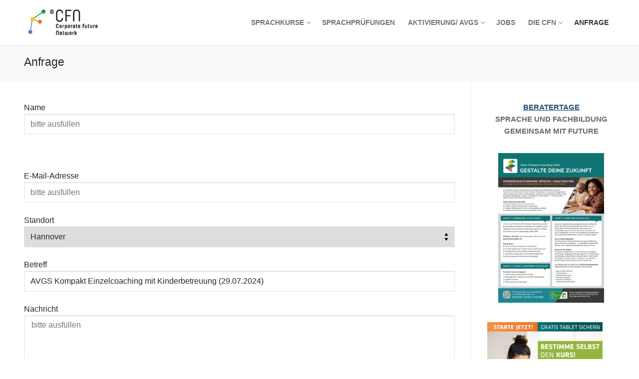

--- FILE ---
content_type: text/html; charset=UTF-8
request_url: https://www.cfn-web.de/kontakt/?form-location=Hannover&form-subject=AVGS%20Kompakt%20Einzelcoaching%20mit%20Kinderbetreuung%20(29.07.2024)
body_size: 6858
content:
<!doctype html>
<html lang="de">
<head>
	<meta charset="UTF-8">
	<meta name="viewport" content="width=device-width, initial-scale=1, maximum-scale=10.0, user-scalable=yes">
	<link rel="profile" href="http://gmpg.org/xfn/11">
	<link media="all" href="https://www.cfn-web.de/wp-content/cache/autoptimize/css/autoptimize_900682548c79b0edbc737c0ea9b59f97.css" rel="stylesheet"><title>Anfrage &#8211; CFN gGmbH</title>
<meta name='robots' content='max-image-preview:large' />
<link rel="alternate" type="application/rss+xml" title="CFN gGmbH &raquo; Feed" href="https://www.cfn-web.de/feed/" />
<link rel="alternate" type="application/rss+xml" title="CFN gGmbH &raquo; Kommentar-Feed" href="https://www.cfn-web.de/comments/feed/" />
















<!--n2css--><!--n2js-->
<link rel="EditURI" type="application/rsd+xml" title="RSD" href="https://www.cfn-web.de/xmlrpc.php?rsd" />
<link rel="canonical" href="https://www.cfn-web.de/kontakt/" />
<link rel='shortlink' href='https://www.cfn-web.de/?p=16' />
                    
                    <link rel="icon" href="https://www.cfn-web.de/wp-content/uploads/2016/03/PA_logo_ecken-e1458724413137-100x100.png" sizes="32x32" />
<link rel="icon" href="https://www.cfn-web.de/wp-content/uploads/2016/03/PA_logo_ecken-e1458724413137.png" sizes="192x192" />
<link rel="apple-touch-icon" href="https://www.cfn-web.de/wp-content/uploads/2016/03/PA_logo_ecken-e1458724413137.png" />
<meta name="msapplication-TileImage" content="https://www.cfn-web.de/wp-content/uploads/2016/03/PA_logo_ecken-e1458724413137.png" />
		
		

</head>

<body class="wp-singular page-template-default page page-id-16 wp-custom-logo wp-theme-customify content-sidebar main-layout-content-sidebar sidebar_vertical_border site-full-width menu_sidebar_slide_left">
<div id="page" class="site box-shadow">
	<a class="skip-link screen-reader-text" href="#site-content">Zum Inhalt springen</a>
	<a class="close is-size-medium  close-panel close-sidebar-panel" href="#">
        <span class="hamburger hamburger--squeeze is-active">
            <span class="hamburger-box">
              <span class="hamburger-inner"><span class="screen-reader-text">Menü</span></span>
            </span>
        </span>
        <span class="screen-reader-text">Schließen</span>
        </a><header id="masthead" class="site-header header-v2"><div id="masthead-inner" class="site-header-inner">							<div  class="header-main header--row layout-full-contained"  id="cb-row--header-main"  data-row-id="main"  data-show-on="desktop mobile">
								<div class="header--row-inner header-main-inner light-mode">
									<div class="customify-container">
										<div class="customify-grid  cb-row--desktop hide-on-mobile hide-on-tablet customify-grid-middle"><div class="row-v2 row-v2-main no-center"><div class="col-v2 col-v2-left"><div class="item--inner builder-item--logo" data-section="title_tagline" data-item-id="logo" >		<div class="site-branding logo-top">
						<a href="https://www.cfn-web.de/" class="logo-link" rel="home" itemprop="url">
				<img class="site-img-logo" src="https://www.cfn-web.de/wp-content/uploads/2024/12/cfn-logo.png" alt="CFN gGmbH">
							</a>
					</div><!-- .site-branding -->
		</div></div><div class="col-v2 col-v2-right"><div class="item--inner builder-item--primary-menu has_menu" data-section="header_menu_primary" data-item-id="primary-menu" ><nav  id="site-navigation-main-desktop" class="site-navigation primary-menu primary-menu-main nav-menu-desktop primary-menu-desktop style-plain"><ul id="menu-menu-1" class="primary-menu-ul menu nav-menu"><li id="menu-item--main-desktop-11010" class="menu-item menu-item-type-post_type menu-item-object-page menu-item-home menu-item-has-children menu-item-11010"><a href="https://www.cfn-web.de/"><span class="link-before">Sprachkurse<span class="nav-icon-angle">&nbsp;</span></span></a>
<ul class="sub-menu sub-lv-0">
	<li id="menu-item--main-desktop-410" class="menu-item menu-item-type-post_type menu-item-object-page menu-item-410"><a href="https://www.cfn-web.de/integrationsprojekte/allgemeiner-integrationskurs/"><span class="link-before">Allgemeiner Integrationskurs</span></a></li>
	<li id="menu-item--main-desktop-830" class="menu-item menu-item-type-post_type menu-item-object-page menu-item-830"><a href="https://www.cfn-web.de/integrationsprojekte/berufsbezogene-sprachkurse/"><span class="link-before">Berufsbezogene Sprachkurse</span></a></li>
	<li id="menu-item--main-desktop-1606" class="menu-item menu-item-type-post_type menu-item-object-page menu-item-1606"><a href="https://www.cfn-web.de/integrationsprojekte/azubis/"><span class="link-before">Berufssprachkurse für Auszubildende und Beschäftigte mit Migrationshintergrund</span></a></li>
	<li id="menu-item--main-desktop-586" class="menu-item menu-item-type-post_type menu-item-object-page menu-item-586"><a href="https://www.cfn-web.de/integrationsprojekte/landessprachkurse-sachsen/"><span class="link-before">Landessprachkurse Sachsen</span></a></li>
	<li id="menu-item--main-desktop-1645" class="menu-item menu-item-type-post_type menu-item-object-page menu-item-1645"><a href="https://www.cfn-web.de/integrationsprojekte/deutschsprachkurse-individuell/"><span class="link-before">Deutschsprachkurse – individuell und bedarfsgerecht</span></a></li>
</ul>
</li>
<li id="menu-item--main-desktop-2892" class="menu-item menu-item-type-post_type menu-item-object-page menu-item-2892"><a href="https://www.cfn-web.de/deutschtest-fuer-zuwanderer-dtz-pruefung/"><span class="link-before">Sprachprüfungen</span></a></li>
<li id="menu-item--main-desktop-13776" class="menu-item menu-item-type-post_type menu-item-object-page menu-item-has-children menu-item-13776"><a href="https://www.cfn-web.de/aktivierung-avgs/"><span class="link-before">Aktivierung/ AVGS<span class="nav-icon-angle">&nbsp;</span></span></a>
<ul class="sub-menu sub-lv-0">
	<li id="menu-item--main-desktop-13769" class="menu-item menu-item-type-post_type menu-item-object-page menu-item-13769"><a href="https://www.cfn-web.de/kompakt-kompetenz-aktiviert/"><span class="link-before">Kompakt – Kompetenz aktiviert</span></a></li>
	<li id="menu-item--main-desktop-13653" class="menu-item menu-item-type-post_type menu-item-object-page menu-item-13653"><a href="https://www.cfn-web.de/spr-it-der-antrieb-in-deine-digitale-zukunft/"><span class="link-before">Spr.IT – Der Antrieb in Deine digitale Zukunft</span></a></li>
	<li id="menu-item--main-desktop-13770" class="menu-item menu-item-type-post_type menu-item-object-page menu-item-13770"><a href="https://www.cfn-web.de/steps2work-bewerbungsmanagement-kompakt/"><span class="link-before">Steps2work Bewerbungsmanagement Kompakt</span></a></li>
	<li id="menu-item--main-desktop-13772" class="menu-item menu-item-type-post_type menu-item-object-page menu-item-13772"><a href="https://www.cfn-web.de/teps2work-bewerbungsmanagement-berufliche-orientierung/"><span class="link-before">Steps2work – Bewerbungsmanagement &#038; berufliche Orientierung</span></a></li>
	<li id="menu-item--main-desktop-13771" class="menu-item menu-item-type-post_type menu-item-object-page menu-item-13771"><a href="https://www.cfn-web.de/steps2work-kompetent-und-erfolgreich-am-arbeitsmarkt/"><span class="link-before">Steps2work – kompetent und erfolgreich am Arbeitsmarkt</span></a></li>
</ul>
</li>
<li id="menu-item--main-desktop-7876" class="menu-item menu-item-type-post_type menu-item-object-page menu-item-7876"><a href="https://www.cfn-web.de/stellenangebote/"><span class="link-before">Jobs</span></a></li>
<li id="menu-item--main-desktop-52" class="menu-item menu-item-type-post_type menu-item-object-page menu-item-has-children menu-item-52"><a href="https://www.cfn-web.de/portrait-und-ziele/"><span class="link-before">Die CFN<span class="nav-icon-angle">&nbsp;</span></span></a>
<ul class="sub-menu sub-lv-0">
	<li id="menu-item--main-desktop-49" class="menu-item menu-item-type-post_type menu-item-object-page menu-item-49"><a href="https://www.cfn-web.de/portrait-und-ziele/standort/"><span class="link-before">Standorte</span></a></li>
	<li id="menu-item--main-desktop-2242" class="menu-item menu-item-type-post_type menu-item-object-page menu-item-has-children menu-item-2242"><a href="https://www.cfn-web.de/profilpass/"><span class="link-before">ProfilPASS<span class="nav-icon-angle">&nbsp;</span></span></a>
	<ul class="sub-menu sub-lv-1">
		<li id="menu-item--main-desktop-2904" class="menu-item menu-item-type-post_type menu-item-object-page menu-item-2904"><a href="https://www.cfn-web.de/profilpass/profilpass-dialogzentren/"><span class="link-before">ProfilPASS Dialogzentren</span></a></li>
	</ul>
</li>
	<li id="menu-item--main-desktop-50" class="menu-item menu-item-type-post_type menu-item-object-page menu-item-has-children menu-item-50"><a href="https://www.cfn-web.de/portrait-und-ziele/projekte/"><span class="link-before">Projekte<span class="nav-icon-angle">&nbsp;</span></span></a>
	<ul class="sub-menu sub-lv-1">
		<li id="menu-item--main-desktop-831" class="menu-item menu-item-type-post_type menu-item-object-page menu-item-831"><a href="https://www.cfn-web.de/integrationsprojekte/einstieg-deutsch/"><span class="link-before">Einstieg Deutsch</span></a></li>
		<li id="menu-item--main-desktop-116" class="menu-item menu-item-type-post_type menu-item-object-page menu-item-116"><a href="https://www.cfn-web.de/portrait-und-ziele/projekte/fit-fuer-11/"><span class="link-before">Fit für 11</span></a></li>
		<li id="menu-item--main-desktop-130" class="menu-item menu-item-type-post_type menu-item-object-page menu-item-130"><a href="https://www.cfn-web.de/portrait-und-ziele/projekte/nasa/"><span class="link-before">NASA</span></a></li>
		<li id="menu-item--main-desktop-129" class="menu-item menu-item-type-post_type menu-item-object-page menu-item-129"><a href="https://www.cfn-web.de/portrait-und-ziele/projekte/jahresringe/"><span class="link-before">Jahresringe</span></a></li>
		<li id="menu-item--main-desktop-128" class="menu-item menu-item-type-post_type menu-item-object-page menu-item-128"><a href="https://www.cfn-web.de/portrait-und-ziele/projekte/infopoint/"><span class="link-before">Infopoint</span></a></li>
		<li id="menu-item--main-desktop-127" class="menu-item menu-item-type-post_type menu-item-object-page menu-item-127"><a href="https://www.cfn-web.de/portrait-und-ziele/projekte/sns/"><span class="link-before">SNS</span></a></li>
		<li id="menu-item--main-desktop-114" class="menu-item menu-item-type-post_type menu-item-object-page menu-item-114"><a href="https://www.cfn-web.de/portrait-und-ziele/projekte/kita-mobile/"><span class="link-before">Kita-Mobile</span></a></li>
		<li id="menu-item--main-desktop-115" class="menu-item menu-item-type-post_type menu-item-object-page menu-item-115"><a href="https://www.cfn-web.de/portrait-und-ziele/projekte/aus-alt-mach-neu/"><span class="link-before">Aus Alt mach Neu!</span></a></li>
	</ul>
</li>
</ul>
</li>
<li id="menu-item--main-desktop-74" class="menu-item menu-item-type-post_type menu-item-object-page current-menu-item page_item page-item-16 current_page_item menu-item-74"><a href="https://www.cfn-web.de/kontakt/" aria-current="page"><span class="link-before">Anfrage</span></a></li>
</ul></nav></div></div></div></div><div class="cb-row--mobile hide-on-desktop customify-grid customify-grid-middle"><div class="row-v2 row-v2-main no-center"><div class="col-v2 col-v2-left"><div class="item--inner builder-item--logo" data-section="title_tagline" data-item-id="logo" >		<div class="site-branding logo-top">
						<a href="https://www.cfn-web.de/" class="logo-link" rel="home" itemprop="url">
				<img class="site-img-logo" src="https://www.cfn-web.de/wp-content/uploads/2024/12/cfn-logo.png" alt="CFN gGmbH">
							</a>
					</div><!-- .site-branding -->
		</div></div><div class="col-v2 col-v2-right"><div class="item--inner builder-item--nav-icon" data-section="header_menu_icon" data-item-id="nav-icon" >		<button type="button" class="menu-mobile-toggle item-button is-size-desktop-medium is-size-tablet-medium is-size-mobile-medium"  aria-label="nav icon">
			<span class="hamburger hamburger--squeeze">
				<span class="hamburger-box">
					<span class="hamburger-inner"></span>
				</span>
			</span>
			<span class="nav-icon--label hide-on-tablet hide-on-mobile">Menü</span></button>
		</div></div></div></div>									</div>
								</div>
							</div>
							<div id="header-menu-sidebar" class="header-menu-sidebar menu-sidebar-panel dark-mode"><div id="header-menu-sidebar-bg" class="header-menu-sidebar-bg"><div id="header-menu-sidebar-inner" class="header-menu-sidebar-inner"><div class="builder-item-sidebar mobile-item--primary-menu mobile-item--menu "><div class="item--inner" data-item-id="primary-menu" data-section="header_menu_primary"><nav  id="site-navigation-sidebar-mobile" class="site-navigation primary-menu primary-menu-sidebar nav-menu-mobile primary-menu-mobile style-plain"><ul id="menu-menu-1" class="primary-menu-ul menu nav-menu"><li id="menu-item--sidebar-mobile-11010" class="menu-item menu-item-type-post_type menu-item-object-page menu-item-home menu-item-has-children menu-item-11010"><a href="https://www.cfn-web.de/"><span class="link-before">Sprachkurse<span class="nav-icon-angle">&nbsp;</span></span></a>
<ul class="sub-menu sub-lv-0">
	<li id="menu-item--sidebar-mobile-410" class="menu-item menu-item-type-post_type menu-item-object-page menu-item-410"><a href="https://www.cfn-web.de/integrationsprojekte/allgemeiner-integrationskurs/"><span class="link-before">Allgemeiner Integrationskurs</span></a></li>
	<li id="menu-item--sidebar-mobile-830" class="menu-item menu-item-type-post_type menu-item-object-page menu-item-830"><a href="https://www.cfn-web.de/integrationsprojekte/berufsbezogene-sprachkurse/"><span class="link-before">Berufsbezogene Sprachkurse</span></a></li>
	<li id="menu-item--sidebar-mobile-1606" class="menu-item menu-item-type-post_type menu-item-object-page menu-item-1606"><a href="https://www.cfn-web.de/integrationsprojekte/azubis/"><span class="link-before">Berufssprachkurse für Auszubildende und Beschäftigte mit Migrationshintergrund</span></a></li>
	<li id="menu-item--sidebar-mobile-586" class="menu-item menu-item-type-post_type menu-item-object-page menu-item-586"><a href="https://www.cfn-web.de/integrationsprojekte/landessprachkurse-sachsen/"><span class="link-before">Landessprachkurse Sachsen</span></a></li>
	<li id="menu-item--sidebar-mobile-1645" class="menu-item menu-item-type-post_type menu-item-object-page menu-item-1645"><a href="https://www.cfn-web.de/integrationsprojekte/deutschsprachkurse-individuell/"><span class="link-before">Deutschsprachkurse – individuell und bedarfsgerecht</span></a></li>
</ul>
</li>
<li id="menu-item--sidebar-mobile-2892" class="menu-item menu-item-type-post_type menu-item-object-page menu-item-2892"><a href="https://www.cfn-web.de/deutschtest-fuer-zuwanderer-dtz-pruefung/"><span class="link-before">Sprachprüfungen</span></a></li>
<li id="menu-item--sidebar-mobile-13776" class="menu-item menu-item-type-post_type menu-item-object-page menu-item-has-children menu-item-13776"><a href="https://www.cfn-web.de/aktivierung-avgs/"><span class="link-before">Aktivierung/ AVGS<span class="nav-icon-angle">&nbsp;</span></span></a>
<ul class="sub-menu sub-lv-0">
	<li id="menu-item--sidebar-mobile-13769" class="menu-item menu-item-type-post_type menu-item-object-page menu-item-13769"><a href="https://www.cfn-web.de/kompakt-kompetenz-aktiviert/"><span class="link-before">Kompakt – Kompetenz aktiviert</span></a></li>
	<li id="menu-item--sidebar-mobile-13653" class="menu-item menu-item-type-post_type menu-item-object-page menu-item-13653"><a href="https://www.cfn-web.de/spr-it-der-antrieb-in-deine-digitale-zukunft/"><span class="link-before">Spr.IT – Der Antrieb in Deine digitale Zukunft</span></a></li>
	<li id="menu-item--sidebar-mobile-13770" class="menu-item menu-item-type-post_type menu-item-object-page menu-item-13770"><a href="https://www.cfn-web.de/steps2work-bewerbungsmanagement-kompakt/"><span class="link-before">Steps2work Bewerbungsmanagement Kompakt</span></a></li>
	<li id="menu-item--sidebar-mobile-13772" class="menu-item menu-item-type-post_type menu-item-object-page menu-item-13772"><a href="https://www.cfn-web.de/teps2work-bewerbungsmanagement-berufliche-orientierung/"><span class="link-before">Steps2work – Bewerbungsmanagement &#038; berufliche Orientierung</span></a></li>
	<li id="menu-item--sidebar-mobile-13771" class="menu-item menu-item-type-post_type menu-item-object-page menu-item-13771"><a href="https://www.cfn-web.de/steps2work-kompetent-und-erfolgreich-am-arbeitsmarkt/"><span class="link-before">Steps2work – kompetent und erfolgreich am Arbeitsmarkt</span></a></li>
</ul>
</li>
<li id="menu-item--sidebar-mobile-7876" class="menu-item menu-item-type-post_type menu-item-object-page menu-item-7876"><a href="https://www.cfn-web.de/stellenangebote/"><span class="link-before">Jobs</span></a></li>
<li id="menu-item--sidebar-mobile-52" class="menu-item menu-item-type-post_type menu-item-object-page menu-item-has-children menu-item-52"><a href="https://www.cfn-web.de/portrait-und-ziele/"><span class="link-before">Die CFN<span class="nav-icon-angle">&nbsp;</span></span></a>
<ul class="sub-menu sub-lv-0">
	<li id="menu-item--sidebar-mobile-49" class="menu-item menu-item-type-post_type menu-item-object-page menu-item-49"><a href="https://www.cfn-web.de/portrait-und-ziele/standort/"><span class="link-before">Standorte</span></a></li>
	<li id="menu-item--sidebar-mobile-2242" class="menu-item menu-item-type-post_type menu-item-object-page menu-item-has-children menu-item-2242"><a href="https://www.cfn-web.de/profilpass/"><span class="link-before">ProfilPASS<span class="nav-icon-angle">&nbsp;</span></span></a>
	<ul class="sub-menu sub-lv-1">
		<li id="menu-item--sidebar-mobile-2904" class="menu-item menu-item-type-post_type menu-item-object-page menu-item-2904"><a href="https://www.cfn-web.de/profilpass/profilpass-dialogzentren/"><span class="link-before">ProfilPASS Dialogzentren</span></a></li>
	</ul>
</li>
	<li id="menu-item--sidebar-mobile-50" class="menu-item menu-item-type-post_type menu-item-object-page menu-item-has-children menu-item-50"><a href="https://www.cfn-web.de/portrait-und-ziele/projekte/"><span class="link-before">Projekte<span class="nav-icon-angle">&nbsp;</span></span></a>
	<ul class="sub-menu sub-lv-1">
		<li id="menu-item--sidebar-mobile-831" class="menu-item menu-item-type-post_type menu-item-object-page menu-item-831"><a href="https://www.cfn-web.de/integrationsprojekte/einstieg-deutsch/"><span class="link-before">Einstieg Deutsch</span></a></li>
		<li id="menu-item--sidebar-mobile-116" class="menu-item menu-item-type-post_type menu-item-object-page menu-item-116"><a href="https://www.cfn-web.de/portrait-und-ziele/projekte/fit-fuer-11/"><span class="link-before">Fit für 11</span></a></li>
		<li id="menu-item--sidebar-mobile-130" class="menu-item menu-item-type-post_type menu-item-object-page menu-item-130"><a href="https://www.cfn-web.de/portrait-und-ziele/projekte/nasa/"><span class="link-before">NASA</span></a></li>
		<li id="menu-item--sidebar-mobile-129" class="menu-item menu-item-type-post_type menu-item-object-page menu-item-129"><a href="https://www.cfn-web.de/portrait-und-ziele/projekte/jahresringe/"><span class="link-before">Jahresringe</span></a></li>
		<li id="menu-item--sidebar-mobile-128" class="menu-item menu-item-type-post_type menu-item-object-page menu-item-128"><a href="https://www.cfn-web.de/portrait-und-ziele/projekte/infopoint/"><span class="link-before">Infopoint</span></a></li>
		<li id="menu-item--sidebar-mobile-127" class="menu-item menu-item-type-post_type menu-item-object-page menu-item-127"><a href="https://www.cfn-web.de/portrait-und-ziele/projekte/sns/"><span class="link-before">SNS</span></a></li>
		<li id="menu-item--sidebar-mobile-114" class="menu-item menu-item-type-post_type menu-item-object-page menu-item-114"><a href="https://www.cfn-web.de/portrait-und-ziele/projekte/kita-mobile/"><span class="link-before">Kita-Mobile</span></a></li>
		<li id="menu-item--sidebar-mobile-115" class="menu-item menu-item-type-post_type menu-item-object-page menu-item-115"><a href="https://www.cfn-web.de/portrait-und-ziele/projekte/aus-alt-mach-neu/"><span class="link-before">Aus Alt mach Neu!</span></a></li>
	</ul>
</li>
</ul>
</li>
<li id="menu-item--sidebar-mobile-74" class="menu-item menu-item-type-post_type menu-item-object-page current-menu-item page_item page-item-16 current_page_item menu-item-74"><a href="https://www.cfn-web.de/kontakt/" aria-current="page"><span class="link-before">Anfrage</span></a></li>
</ul></nav></div></div></div></div></div></div></header>		<div id="page-titlebar" class="page-header--item page-titlebar ">
			<div class="page-titlebar-inner customify-container">
				<h1 class="titlebar-title h4">Anfrage</h1>			</div>
		</div>
			<div id="site-content" class="site-content">
		<div class="customify-container">
			<div class="customify-grid">
				<main id="main" class="content-area customify-col-9_sm-12">
						<div class="content-inner">
		<article id="post-16" class="post-16 page type-page status-publish hentry">
	
	<div class="entry-content">
		
<div class="wp-block-contact-form-7-contact-form-selector">
<div class="wpcf7 no-js" id="wpcf7-f293-p16-o1" lang="de-DE" dir="ltr" data-wpcf7-id="293">
<div class="screen-reader-response"><p role="status" aria-live="polite" aria-atomic="true"></p> <ul></ul></div>
<form action="/kontakt/?form-location=Hannover&#038;form-subject=AVGS+Kompakt+Einzelcoaching+mit+Kinderbetreuung+%2829.07.2024%29#wpcf7-f293-p16-o1" method="post" class="wpcf7-form init" aria-label="Kontaktformular" novalidate="novalidate" data-status="init">
<fieldset class="hidden-fields-container"><input type="hidden" name="_wpcf7" value="293" /><input type="hidden" name="_wpcf7_version" value="6.1.4" /><input type="hidden" name="_wpcf7_locale" value="de_DE" /><input type="hidden" name="_wpcf7_unit_tag" value="wpcf7-f293-p16-o1" /><input type="hidden" name="_wpcf7_container_post" value="16" /><input type="hidden" name="_wpcf7_posted_data_hash" value="" />
</fieldset>
<p><label for="name">Name</label><br />
<span class="wpcf7-form-control-wrap" data-name="form-name"><input size="40" maxlength="400" class="wpcf7-form-control wpcf7-text wpcf7-validates-as-required" id="name" aria-required="true" aria-invalid="false" placeholder="bitte ausfüllen" value="" type="text" name="form-name" /></span>
</p>
<p><span id="field-first_name" class="wpcf7-form-control-wrap field-first_name-wrap" ><input id="field-first_name"  class="wpcf7-form-control wpcf7-text field-first_name" type="text" name="field-first_name" value="" size="40" tabindex="-1" autocomplete="new-password" /></span><br />
<span id="field-last_name" class="wpcf7-form-control-wrap field-last_name-wrap" ><input id="field-last_name"  class="wpcf7-form-control wpcf7-text field-last_name" type="text" name="field-last_name" value="" size="40" tabindex="-1" autocomplete="new-password" /></span>
</p>
<p><label for="email">E-Mail-Adresse</label><br />
<span class="wpcf7-form-control-wrap" data-name="form-email"><input size="40" maxlength="400" class="wpcf7-form-control wpcf7-email wpcf7-validates-as-required wpcf7-text wpcf7-validates-as-email" id="email" aria-required="true" aria-invalid="false" placeholder="bitte ausfüllen" value="" type="email" name="form-email" /></span>
</p>
<p><label for="location">Standort</label><br />
<span class="wpcf7-form-control-wrap" data-name="form-location"><select class="wpcf7-form-control wpcf7-select wpcf7-validates-as-required" id="location" aria-required="true" aria-invalid="false" name="form-location"><option value="">&#8211; Bitte auswählen &#8211;</option><option value="Berlin">Berlin</option><option value="Chemnitz">Chemnitz</option><option value="Halle">Halle</option><option value="Hannover" selected="selected">Hannover</option><option value="Hannover-Langenhagen">Hannover-Langenhagen</option><option value="Köln">Köln</option><option value="Leipzig">Leipzig</option><option value="Merseburg">Merseburg</option><option value="Reutlingen">Reutlingen</option></select></span>
</p>
<p><label for="subject">Betreff</label><br />
<span class="wpcf7-form-control-wrap" data-name="form-subject"><input size="40" maxlength="400" class="wpcf7-form-control wpcf7-text" id="subject" aria-invalid="false" value="AVGS Kompakt Einzelcoaching mit Kinderbetreuung (29.07.2024)" type="text" name="form-subject" /></span>
</p>
<p><label for="message">Nachricht</label><br />
<span class="wpcf7-form-control-wrap" data-name="form-message"><textarea cols="40" rows="10" maxlength="2000" class="wpcf7-form-control wpcf7-textarea wpcf7-validates-as-required" id="message" aria-required="true" aria-invalid="false" placeholder="bitte ausfüllen" name="form-message"></textarea></span>
</p>
<p><input class="wpcf7-form-control wpcf7-submit has-spinner button" type="submit" value="Anfrage senden" />
</p><div class="wpcf7-response-output" aria-hidden="true"></div>
</form>
</div>
</div>



<p></p>
	</div><!-- .entry-content -->

</article><!-- #post-16 -->
	</div><!-- #.content-inner -->
              			</main><!-- #main -->
			<aside id="sidebar-primary" class="sidebar-primary customify-col-3_sm-12">
	<div class="sidebar-primary-inner sidebar-inner widget-area">
		<section id="block-29" class="widget widget_block">
<h3 class="wp-block-heading has-text-align-center"><strong><a href="https://www.cfn-web.de/sprache-und-fachbildung-bei-cfn-und-future/" target="_blank" rel="noreferrer noopener">Beratertage</a></strong><br><strong>Sprache und Fachbildung gemeinsam mit future</strong></h3>
</section><section id="block-32" class="widget widget_block widget_media_image"><div class="wp-block-image">
<figure class="aligncenter size-medium"><a href="https://www.cfn-web.de/sprache-und-fachbildung-bei-cfn-und-future/" target="_blank" rel=" noreferrer noopener"><img loading="lazy" decoding="async" width="212" height="300" src="https://www.cfn-web.de/wp-content/uploads/2025/05/0_Infoblatt-Sprache-Fachquali_Allgemein-1-1-212x300.jpg" alt="" class="wp-image-13004" srcset="https://www.cfn-web.de/wp-content/uploads/2025/05/0_Infoblatt-Sprache-Fachquali_Allgemein-1-1-212x300.jpg 212w, https://www.cfn-web.de/wp-content/uploads/2025/05/0_Infoblatt-Sprache-Fachquali_Allgemein-1-1-724x1024.jpg 724w, https://www.cfn-web.de/wp-content/uploads/2025/05/0_Infoblatt-Sprache-Fachquali_Allgemein-1-1-106x150.jpg 106w, https://www.cfn-web.de/wp-content/uploads/2025/05/0_Infoblatt-Sprache-Fachquali_Allgemein-1-1-1087x1536.jpg 1087w, https://www.cfn-web.de/wp-content/uploads/2025/05/0_Infoblatt-Sprache-Fachquali_Allgemein-1-1.jpg 1240w" sizes="auto, (max-width: 212px) 100vw, 212px" /></a></figure>
</div></section><section id="block-8" class="widget widget_block widget_media_image">
<figure class="wp-block-image size-medium"><a href="https://www.cfn-web.de/fit-fuer-den-job-mit-avgs/"><img loading="lazy" decoding="async" width="231" height="300" src="https://www.cfn-web.de/wp-content/uploads/2021/08/CFN_JobCoaching_Chemnitz-231x300.png" alt="" class="wp-image-3095" srcset="https://www.cfn-web.de/wp-content/uploads/2021/08/CFN_JobCoaching_Chemnitz-231x300.png 231w, https://www.cfn-web.de/wp-content/uploads/2021/08/CFN_JobCoaching_Chemnitz-116x150.png 116w, https://www.cfn-web.de/wp-content/uploads/2021/08/CFN_JobCoaching_Chemnitz-400x519.png 400w, https://www.cfn-web.de/wp-content/uploads/2021/08/CFN_JobCoaching_Chemnitz-430x558.png 430w, https://www.cfn-web.de/wp-content/uploads/2021/08/CFN_JobCoaching_Chemnitz-150x195.png 150w, https://www.cfn-web.de/wp-content/uploads/2021/08/CFN_JobCoaching_Chemnitz-100x130.png 100w, https://www.cfn-web.de/wp-content/uploads/2021/08/CFN_JobCoaching_Chemnitz.png 491w" sizes="auto, (max-width: 231px) 100vw, 231px" /></a></figure>
</section><section id="block-18" class="widget widget_block widget_text">
<p></p>
</section>	</div>
</aside><!-- #sidebar-primary -->
		</div><!-- #.customify-grid -->
	</div><!-- #.customify-container -->
</div><!-- #content -->
<footer class="site-footer" id="site-footer">							<div  class="footer-main footer--row layout-full-contained"  id="cb-row--footer-main"  data-row-id="main"  data-show-on="desktop">
								<div class="footer--row-inner footer-main-inner dark-mode">
									<div class="customify-container">
										<div class="customify-grid  customify-grid-top"><div class="customify-col-3_md-3_sm-6_xs-12 builder-item builder-first--footer-1" data-push-left="_sm-0"><div class="item--inner builder-item--footer-1" data-section="sidebar-widgets-footer-1" data-item-id="footer-1" ><div class="widget-area"><section id="block-33" class="widget widget_block">
<ul class="wp-block-list">
<li><a href="https://www.cfn-web.de/portrait-und-ziele/standort/" target="_blank" rel="noreferrer noopener">Standorte</a></li>



<li><a href="https://www.cfn-web.de/kontakt/" target="_blank" rel="noreferrer noopener">Anfrage</a></li>



<li><a href="https://www.cfn-web.de/datenschutz/" target="_blank" rel="noreferrer noopener">Datenschutz</a></li>



<li><a href="https://www.cfn-web.de/impressum/" target="_blank" rel="noreferrer noopener">Impressum</a></li>



<li><a href="https://www.cfn-web.de/barrierefreiheitserklaerung/" target="_blank" rel="noreferrer noopener">Barrierefreiheit</a></li>
</ul>
</section></div></div></div><div class="customify-col-3_md-3_sm-6_xs-12 builder-item builder-first--footer-2" data-push-left="off-6 _sm-0"><div class="item--inner builder-item--footer-2" data-section="sidebar-widgets-footer-2" data-item-id="footer-2" ><div class="widget-area"><section id="block-26" class="widget widget_block widget_media_image">
<figure class="wp-block-image size-full"><a href="/"><img loading="lazy" decoding="async" width="235" height="88" src="https://www.cfn-web.de/wp-content/uploads/2024/12/cfn-logo-alternative.png" alt="" class="wp-image-11516" srcset="https://www.cfn-web.de/wp-content/uploads/2024/12/cfn-logo-alternative.png 235w, https://www.cfn-web.de/wp-content/uploads/2024/12/cfn-logo-alternative-150x56.png 150w" sizes="auto, (max-width: 235px) 100vw, 235px" /></a></figure>
</section></div></div></div></div>									</div>
								</div>
							</div>
							</footer></div><!-- #page -->

<script type="speculationrules">
{"prefetch":[{"source":"document","where":{"and":[{"href_matches":"/*"},{"not":{"href_matches":["/wp-*.php","/wp-admin/*","/wp-content/uploads/*","/wp-content/*","/wp-content/plugins/*","/wp-content/themes/customify/*","/*\\?(.+)"]}},{"not":{"selector_matches":"a[rel~=\"nofollow\"]"}},{"not":{"selector_matches":".no-prefetch, .no-prefetch a"}}]},"eagerness":"conservative"}]}
</script>
<script type="text/javascript" src="https://www.cfn-web.de/wp-includes/js/dist/hooks.min.js?ver=dd5603f07f9220ed27f1" id="wp-hooks-js"></script>
<script type="text/javascript" src="https://www.cfn-web.de/wp-includes/js/dist/i18n.min.js?ver=c26c3dc7bed366793375" id="wp-i18n-js"></script>
<script type="text/javascript" id="wp-i18n-js-after">
/* <![CDATA[ */
wp.i18n.setLocaleData( { 'text direction\u0004ltr': [ 'ltr' ] } );
//# sourceURL=wp-i18n-js-after
/* ]]> */
</script>

<script type="text/javascript" id="contact-form-7-js-translations">
/* <![CDATA[ */
( function( domain, translations ) {
	var localeData = translations.locale_data[ domain ] || translations.locale_data.messages;
	localeData[""].domain = domain;
	wp.i18n.setLocaleData( localeData, domain );
} )( "contact-form-7", {"translation-revision-date":"2025-10-26 03:28:49+0000","generator":"GlotPress\/4.0.3","domain":"messages","locale_data":{"messages":{"":{"domain":"messages","plural-forms":"nplurals=2; plural=n != 1;","lang":"de"},"This contact form is placed in the wrong place.":["Dieses Kontaktformular wurde an der falschen Stelle platziert."],"Error:":["Fehler:"]}},"comment":{"reference":"includes\/js\/index.js"}} );
//# sourceURL=contact-form-7-js-translations
/* ]]> */
</script>
<script type="text/javascript" id="contact-form-7-js-before">
/* <![CDATA[ */
var wpcf7 = {
    "api": {
        "root": "https:\/\/www.cfn-web.de\/wp-json\/",
        "namespace": "contact-form-7\/v1"
    }
};
//# sourceURL=contact-form-7-js-before
/* ]]> */
</script>

<script type="text/javascript" id="customify-themejs-js-extra">
/* <![CDATA[ */
var Customify_JS = {"is_rtl":"","css_media_queries":{"all":"%s","desktop":"%s","tablet":"@media screen and (max-width: 1024px) { %s }","mobile":"@media screen and (max-width: 568px) { %s }"},"sidebar_menu_no_duplicator":"1"};
//# sourceURL=customify-themejs-js-extra
/* ]]> */
</script>


<script defer src="https://www.cfn-web.de/wp-content/cache/autoptimize/js/autoptimize_05c198ae124f8c44c433f7a45fa53033.js"></script></body>
</html>
